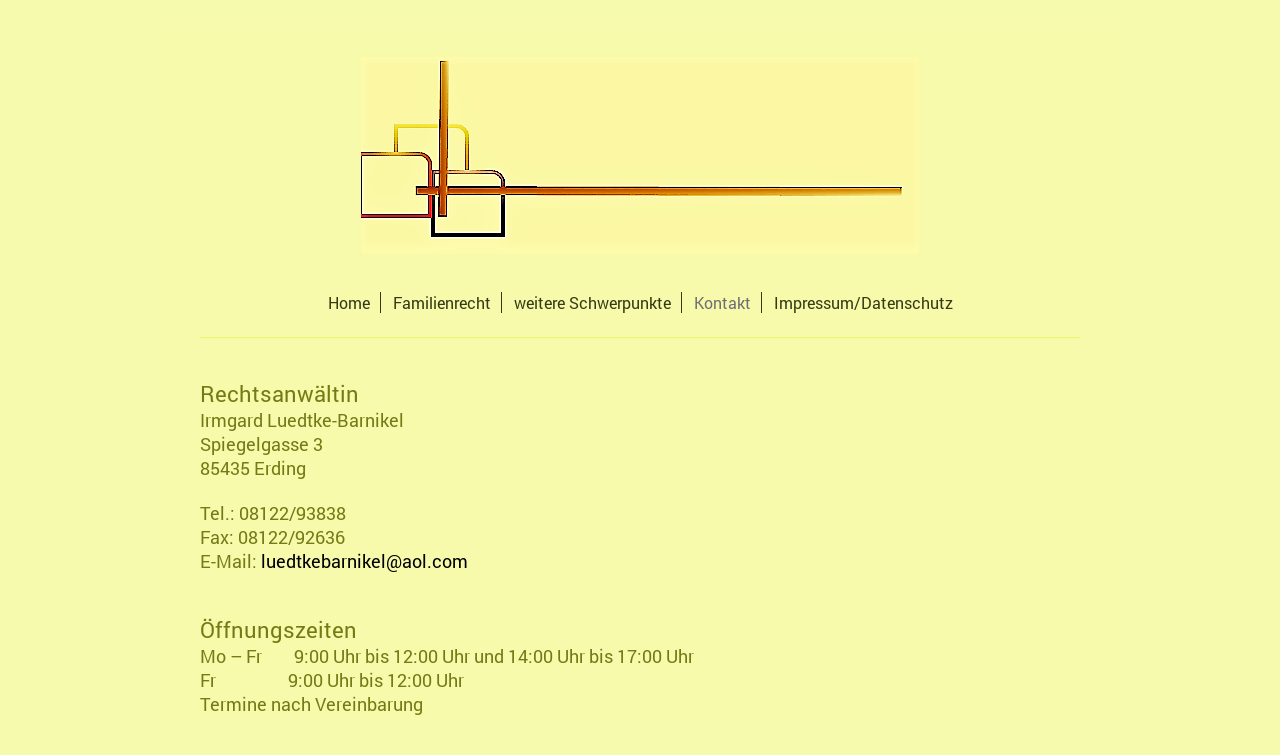

--- FILE ---
content_type: text/html; charset=UTF-8
request_url: https://www.familienrecht-ed.de/kontakt/
body_size: 3654
content:
<!DOCTYPE html>
<html lang="de"  ><head prefix="og: http://ogp.me/ns# fb: http://ogp.me/ns/fb# business: http://ogp.me/ns/business#">
    <meta http-equiv="Content-Type" content="text/html; charset=utf-8"/>
    <meta name="generator" content="IONOS MyWebsite"/>
        
    <link rel="dns-prefetch" href="//cdn.website-start.de/"/>
    <link rel="dns-prefetch" href="//128.mod.mywebsite-editor.com"/>
    <link rel="dns-prefetch" href="https://128.sb.mywebsite-editor.com/"/>
    <link rel="shortcut icon" href="//cdn.website-start.de/favicon.ico"/>
        <link rel="apple-touch-icon" href="https://www.familienrecht-ed.de/s/misc/touchicon.png?1487864015"/>
        <title>Rechtsanwältin I. Luedtke-Barnikel 85435 Erding Spiegelgasse 3 - Kontakt</title>
    <style type="text/css">@media screen and (max-device-width: 1024px) {.diyw a.switchViewWeb {display: inline !important;}}</style>
    <style type="text/css">@media screen and (min-device-width: 1024px) {
            .mediumScreenDisabled { display:block }
            .smallScreenDisabled { display:block }
        }
        @media screen and (max-device-width: 1024px) { .mediumScreenDisabled { display:none } }
        @media screen and (max-device-width: 568px) { .smallScreenDisabled { display:none } }
                @media screen and (min-width: 1024px) {
            .mobilepreview .mediumScreenDisabled { display:block }
            .mobilepreview .smallScreenDisabled { display:block }
        }
        @media screen and (max-width: 1024px) { .mobilepreview .mediumScreenDisabled { display:none } }
        @media screen and (max-width: 568px) { .mobilepreview .smallScreenDisabled { display:none } }</style>
    <meta name="viewport" content="width=device-width, initial-scale=1, maximum-scale=1, minimal-ui"/>

<meta name="format-detection" content="telephone=no"/>
        <meta name="keywords" content="Kontakt"/>
            <meta name="description" content="luedtkebarnikel@aol.com"/>
            <meta name="robots" content="index,follow"/>
        <link href="//cdn.website-start.de/templates/2116/style.css?1763478093678" rel="stylesheet" type="text/css"/>
    <link href="https://www.familienrecht-ed.de/s/style/theming.css?1707238603" rel="stylesheet" type="text/css"/>
    <link href="//cdn.website-start.de/app/cdn/min/group/web.css?1763478093678" rel="stylesheet" type="text/css"/>
<link href="//cdn.website-start.de/app/cdn/min/moduleserver/css/de_DE/common,shoppingbasket?1763478093678" rel="stylesheet" type="text/css"/>
    <link href="//cdn.website-start.de/app/cdn/min/group/mobilenavigation.css?1763478093678" rel="stylesheet" type="text/css"/>
    <link href="https://128.sb.mywebsite-editor.com/app/logstate2-css.php?site=943026459&amp;t=1770106305" rel="stylesheet" type="text/css"/>

<script type="text/javascript">
    /* <![CDATA[ */
var stagingMode = '';
    /* ]]> */
</script>
<script src="https://128.sb.mywebsite-editor.com/app/logstate-js.php?site=943026459&amp;t=1770106305"></script>

    <link href="//cdn.website-start.de/templates/2116/print.css?1763478093678" rel="stylesheet" media="print" type="text/css"/>
    <script type="text/javascript">
    /* <![CDATA[ */
    var systemurl = 'https://128.sb.mywebsite-editor.com/';
    var webPath = '/';
    var proxyName = '';
    var webServerName = 'www.familienrecht-ed.de';
    var sslServerUrl = 'https://www.familienrecht-ed.de';
    var nonSslServerUrl = 'http://www.familienrecht-ed.de';
    var webserverProtocol = 'http://';
    var nghScriptsUrlPrefix = '//128.mod.mywebsite-editor.com';
    var sessionNamespace = 'DIY_SB';
    var jimdoData = {
        cdnUrl:  '//cdn.website-start.de/',
        messages: {
            lightBox: {
    image : 'Bild',
    of: 'von'
}

        },
        isTrial: 0,
        pageId: 168241    };
    var script_basisID = "943026459";

    diy = window.diy || {};
    diy.web = diy.web || {};

        diy.web.jsBaseUrl = "//cdn.website-start.de/s/build/";

    diy.context = diy.context || {};
    diy.context.type = diy.context.type || 'web';
    /* ]]> */
</script>

<script type="text/javascript" src="//cdn.website-start.de/app/cdn/min/group/web.js?1763478093678" crossorigin="anonymous"></script><script type="text/javascript" src="//cdn.website-start.de/s/build/web.bundle.js?1763478093678" crossorigin="anonymous"></script><script type="text/javascript" src="//cdn.website-start.de/app/cdn/min/group/mobilenavigation.js?1763478093678" crossorigin="anonymous"></script><script src="//cdn.website-start.de/app/cdn/min/moduleserver/js/de_DE/common,shoppingbasket?1763478093678"></script>
<script type="text/javascript" src="https://cdn.website-start.de/proxy/apps/static/resource/dependencies/"></script><script type="text/javascript">
                    if (typeof require !== 'undefined') {
                        require.config({
                            waitSeconds : 10,
                            baseUrl : 'https://cdn.website-start.de/proxy/apps/static/js/'
                        });
                    }
                </script><script type="text/javascript" src="//cdn.website-start.de/app/cdn/min/group/pfcsupport.js?1763478093678" crossorigin="anonymous"></script>    <meta property="og:type" content="business.business"/>
    <meta property="og:url" content="https://www.familienrecht-ed.de/kontakt/"/>
    <meta property="og:title" content="Rechtsanwältin I. Luedtke-Barnikel 85435 Erding Spiegelgasse 3 - Kontakt"/>
            <meta property="og:description" content="luedtkebarnikel@aol.com"/>
                <meta property="og:image" content="https://www.familienrecht-ed.de/s/misc/logo.png?t=1765172728"/>
        <meta property="business:contact_data:country_name" content="Deutschland"/>
    <meta property="business:contact_data:street_address" content="Spiegelgasse 3"/>
    <meta property="business:contact_data:locality" content="Erding"/>
    
    <meta property="business:contact_data:email" content="luedtkebarnikel@aol.com"/>
    <meta property="business:contact_data:postal_code" content="85435"/>
    <meta property="business:contact_data:phone_number" content="+49 8122 93838"/>
    <meta property="business:contact_data:fax_number" content="+49 8122 92636"/>
    
<meta property="business:hours:day" content="MONDAY"/><meta property="business:hours:start" content="09:00"/><meta property="business:hours:end" content="12:00"/><meta property="business:hours:day" content="MONDAY"/><meta property="business:hours:start" content="14:00"/><meta property="business:hours:end" content="17:00"/><meta property="business:hours:day" content="TUESDAY"/><meta property="business:hours:start" content="09:00"/><meta property="business:hours:end" content="12:00"/><meta property="business:hours:day" content="TUESDAY"/><meta property="business:hours:start" content="14:00"/><meta property="business:hours:end" content="17:00"/><meta property="business:hours:day" content="WEDNESDAY"/><meta property="business:hours:start" content="09:00"/><meta property="business:hours:end" content="12:00"/><meta property="business:hours:day" content="WEDNESDAY"/><meta property="business:hours:start" content="14:00"/><meta property="business:hours:end" content="17:00"/><meta property="business:hours:day" content="THURSDAY"/><meta property="business:hours:start" content="09:00"/><meta property="business:hours:end" content="12:00"/><meta property="business:hours:day" content="THURSDAY"/><meta property="business:hours:start" content="14:00"/><meta property="business:hours:end" content="17:00"/><meta property="business:hours:day" content="FRIDAY"/><meta property="business:hours:start" content="09:00"/><meta property="business:hours:end" content="12:00"/></head>


<body class="body   cc-pagemode-default diyfeNoSidebar diy-market-de_DE" data-pageid="168241" id="page-168241">
    
    <div class="diyw">
        <!-- master-2 -->
<div class="diyweb">
	
<nav id="diyfeMobileNav" class="diyfeCA diyfeCA2" role="navigation">
    <a title="Navigation aufklappen/zuklappen">Navigation aufklappen/zuklappen</a>
    <ul class="mainNav1"><li class=" hasSubNavigation"><a data-page-id="168240" href="https://www.familienrecht-ed.de/" class=" level_1"><span>Home</span></a></li><li class=" hasSubNavigation"><a data-page-id="168661" href="https://www.familienrecht-ed.de/familienrecht/" class=" level_1"><span>Familienrecht</span></a></li><li class=" hasSubNavigation"><a data-page-id="168659" href="https://www.familienrecht-ed.de/weitere-schwerpunkte/" class=" level_1"><span>weitere Schwerpunkte</span></a></li><li class="current hasSubNavigation"><a data-page-id="168241" href="https://www.familienrecht-ed.de/kontakt/" class="current level_1"><span>Kontakt</span></a></li><li class=" hasSubNavigation"><a data-page-id="168242" href="https://www.familienrecht-ed.de/impressum-datenschutz/" class=" level_1"><span>Impressum/Datenschutz</span></a></li></ul></nav>
	<div class="diywebLogo">
		<div class="diywebLiveArea">
			<div class="diywebMainGutter">
				<div class="diyfeGE diyfeCA1">
						
    <style type="text/css" media="all">
        /* <![CDATA[ */
                .diyw #website-logo {
            text-align: center !important;
                        padding: 17px 0;
                    }
        
                /* ]]> */
    </style>

    <div id="website-logo">
            <a href="https://www.familienrecht-ed.de/"><img class="website-logo-image" width="558" src="https://www.familienrecht-ed.de/s/misc/logo.png?t=1765172728" alt=""/></a>

            
            </div>


				</div>
			</div>
		</div>
	</div>
	<div class="diywebNav diywebNavMain diywebNav1 diywebNavHorizontal">
		<div class="diywebLiveArea">
			<div class="diywebMainGutter">
				<div class="diyfeGE diyfeCA diyfeCA2">
					<div class="diywebGutter">
						<div class="webnavigation"><ul id="mainNav1" class="mainNav1"><li class="navTopItemGroup_1"><a data-page-id="168240" href="https://www.familienrecht-ed.de/" class="level_1"><span>Home</span></a></li><li class="navTopItemGroup_2"><a data-page-id="168661" href="https://www.familienrecht-ed.de/familienrecht/" class="level_1"><span>Familienrecht</span></a></li><li class="navTopItemGroup_3"><a data-page-id="168659" href="https://www.familienrecht-ed.de/weitere-schwerpunkte/" class="level_1"><span>weitere Schwerpunkte</span></a></li><li class="navTopItemGroup_4"><a data-page-id="168241" href="https://www.familienrecht-ed.de/kontakt/" class="current level_1"><span>Kontakt</span></a></li><li class="navTopItemGroup_5"><a data-page-id="168242" href="https://www.familienrecht-ed.de/impressum-datenschutz/" class="level_1"><span>Impressum/Datenschutz</span></a></li></ul></div>
					</div>
				</div>
			</div>
		</div>
	</div>
	<div class="diywebContent">
		<div class="diywebLiveArea">
			<div class="diywebMainGutter">
	<div id="diywebAppContainer1st"></div>
				<div class="diyfeGridGroup diyfeCA diyfeCA1">
					<div class="diywebMain diyfeGE">
						<div class="diywebGutter">
							
        <div id="content_area">
        	<div id="content_start"></div>
        	
        
        <div id="matrix_407495" class="sortable-matrix" data-matrixId="407495"><div class="n module-type-text diyfeLiveArea "> <p> </p>
<p><span style="font-size: 18px;"><span style="font-size: 22px;">Rechtsanwältin</span></span></p>
<p><span style="font-size: 18px;">Irmgard Luedtke-Barnikel</span></p>
<p><span style="font-size: 18px;">Spiegelgasse 3</span></p>
<p><span style="font-size: 18px;">85435 Erding</span></p>
<p> </p>
<p><span style="font-size: 18px;">Tel.: 08122/93838</span></p>
<p><span style="font-size: 18px;">Fax: 08122/92636</span></p>
<p><span style="font-size: 18px;">E-Mail: <a href="mailto:%20luedtkebarnikel@aol.com" target="_self"></a><a href="mailto:%20luedtkebarnikel@aol.com" target="_self"><span style="text-decoration: none; text-underline: none;"><span style="color: windowtext;">luedtkebarnikel@aol.com</span></span></a></span></p>
<p> </p>
<p> </p>
<p><span style="font-size: 18px;"><span style="font-size: 22px;">Öffnungszeiten</span></span></p>
<p><span style="font-size: 18px;">Mo – Fr        9:00 Uhr bis 12:00 Uhr und 14:00 Uhr bis 17:00 Uhr</span></p>
<p><span style="font-size: 18px;">Fr                  9:00 Uhr bis 12:00 Uhr</span></p>
<p><span style="font-size: 18px;">Termine nach Vereinbarung</span></p>
<p> </p>
<p> </p>
<p><span style="font-size: 18px;"><span style="font-size: 22px;">Lage der Kanzlei</span></span></p>
<p><span style="font-size: 18px;">- Stadtmitte, Nähe Grüner Markt</span></p>
<p><span style="font-size: 18px;">- 5 Min. Fußweg zur S 2</span></p>
<p> </p>
<p><span style="font-size: 22px;">Parkmöglichkeit</span></p>
<p><span style="font-size: 18px;">Parkhaus Altstadt P 9 (Friedrich-Fischer-Straße) in unmittelbarer Nähe</span></p> </div><div class="n module-type-hr diyfeLiveArea "> <div style="padding: 0px 0px">
    <div class="hr"></div>
</div>
 </div></div>
        
        
        </div>
						</div>
					</div>
					<div class="diywebSecondary diyfeGE diyfeCA diyfeCA3">
						<div class="diywebNav diywebNav23 diywebHideOnSmall">
							<div class="diyfeGE">
								<div class="diywebGutter">
									<div class="webnavigation"></div>
								</div>
							</div>
						</div>
						<div class="diywebSidebar">
							<div class="diyfeGE">
								<div class="diywebGutter">
									
								</div>
							</div>
						</div>
					</div>
				</div>
			</div>
		</div>
	</div>
	<div class="diywebFooter">
		<div class="diywebLiveArea">
			<div class="diywebMainGutter">
				<div class="diyfeGE diyfeCA diyfeCA4">
					<div class="diywebGutter">
						<div id="contentfooter">
    <div class="leftrow">
                        <a rel="nofollow" href="javascript:window.print();">
                    <img class="inline" height="14" width="18" src="//cdn.website-start.de/s/img/cc/printer.gif" alt=""/>
                    Druckversion                </a> <span class="footer-separator">|</span>
                <a href="https://www.familienrecht-ed.de/sitemap/">Sitemap</a>
                        <br/> © Irmgard Luedtke-Barnikel
            </div>
    <script type="text/javascript">
        window.diy.ux.Captcha.locales = {
            generateNewCode: 'Neuen Code generieren',
            enterCode: 'Bitte geben Sie den Code ein'
        };
        window.diy.ux.Cap2.locales = {
            generateNewCode: 'Neuen Code generieren',
            enterCode: 'Bitte geben Sie den Code ein'
        };
    </script>
    <div class="rightrow">
                    <span class="loggedout">
                <a rel="nofollow" id="login" href="https://login.1and1-editor.com/943026459/www.familienrecht-ed.de/de?pageId=168241">
                    Login                </a>
            </span>
                <p><a class="diyw switchViewWeb" href="javascript:switchView('desktop');">Webansicht</a><a class="diyw switchViewMobile" href="javascript:switchView('mobile');">Mobile-Ansicht</a></p>
                <span class="loggedin">
            <a rel="nofollow" id="logout" href="https://128.sb.mywebsite-editor.com/app/cms/logout.php">Logout</a> <span class="footer-separator">|</span>
            <a rel="nofollow" id="edit" href="https://128.sb.mywebsite-editor.com/app/943026459/168241/">Seite bearbeiten</a>
        </span>
    </div>
</div>
            <div id="loginbox" class="hidden">
                <script type="text/javascript">
                    /* <![CDATA[ */
                    function forgotpw_popup() {
                        var url = 'https://passwort.1und1.de/xml/request/RequestStart';
                        fenster = window.open(url, "fenster1", "width=600,height=400,status=yes,scrollbars=yes,resizable=yes");
                        // IE8 doesn't return the window reference instantly or at all.
                        // It may appear the call failed and fenster is null
                        if (fenster && fenster.focus) {
                            fenster.focus();
                        }
                    }
                    /* ]]> */
                </script>
                                <img class="logo" src="//cdn.website-start.de/s/img/logo.gif" alt="IONOS" title="IONOS"/>

                <div id="loginboxOuter"></div>
            </div>
        

					</div>
				</div>
			</div>
		</div>
	</div>
</div>    </div>

    
    </body>


<!-- rendered at Mon, 08 Dec 2025 06:45:28 +0100 -->
</html>
